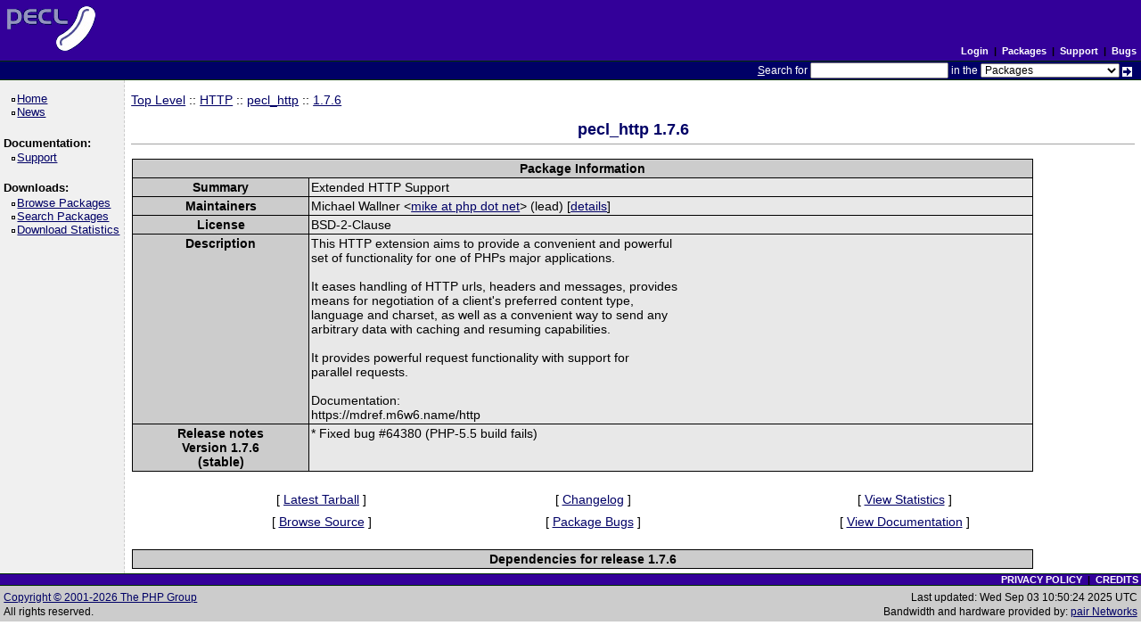

--- FILE ---
content_type: text/html; charset=utf-8
request_url: https://pecl.php.net/package-info.php?package=pecl_http&version=1.7.6
body_size: 2142
content:
<!DOCTYPE html>
<html lang="en">
<head>
    <title>PECL :: Package :: pecl_http 1.7.6</title>
    <link rel="shortcut icon" href="/favicon.ico">
    <link rel="alternate" type="application/rss+xml" title="RSS feed" href="https://pecl.php.net/feeds/latest.rss">
    <link rel="stylesheet" href="/css/style.css">
    </head>

<body >

<div><a id="TOP"></a></div>

<table class="head" cellspacing="0" cellpadding="0" width="100%">
    <tr>
        <td class="head-logo">
            <a href="/"><img src="/img/peclsmall.gif" alt="PECL :: The PHP Extension Community Library" width="106" height="55" style="margin: 5px;"></a><br>
        </td>

        <td class="head-menu">

                            <a href="/login.php" class="menuBlack">Login</a>
            
            &nbsp;|&nbsp;
            <a href="/packages.php" class="menuBlack">Packages</a>
            &nbsp;|&nbsp;
            <a href="/support.php" class="menuBlack">Support</a>
            &nbsp;|&nbsp;
            <a href="/bugs/" class="menuBlack">Bugs</a>

        </td>
    </tr>

    <tr>
        <td class="head-search" colspan="2">
            <form method="post" action="/search.php">
                <p class="head-search"><span class="accesskey">S</span>earch for
                    <input class="small" type="text" name="search_string" value="" size="20" accesskey="s">
                    in the
                    <select name="search_in" class="small">
                        <option value="packages">Packages</option>
                        <option value="site">This site (using Google)</option>
                        <option value="developers">Developers</option>
                        <option value="pecl-dev">Developer mailing list</option>
                        <option value="pecl-cvs">SVN commits mailing list</option>
                    </select>
                    <input type="image" src="/img/small_submit_white.gif" alt="search" style="vertical-align: middle;">&nbsp;<br>
                </p>
            </form>
        </td>
    </tr>
</table>

<table class="middle" cellspacing="0" cellpadding="0">
    <tr>
        <td class="sidebar_left">
            <ul class="side_pages">
    <li class="side_page"><a href="/" >Home</a></li>
    <li class="side_page"><a href="/news/" >News</a></li>
</ul>

            <strong>Documentation:</strong>

<ul class="side_pages">
    <li class="side_page"><a href="/support.php" >Support</a></li>
</ul>

            <strong>Downloads:</strong>

<ul class="side_pages">
    <li class="side_page">
        <a href="/packages.php" >Browse Packages</a>
    </li>

    <li class="side_page">
        <a href="/package-search.php" >Search Packages</a>
    </li>

    <li class="side_page">
        <a href="/package-stats.php" >Download Statistics</a>
    </li>
</ul>

            
                    </td>

        <td class="content">
            
<a href="/packages.php">Top Level</a> :: <a href="/packages.php?catpid=11&catname=HTTP">HTTP</a>
    :: <a href="/package/pecl_http">pecl_http</a>

    :: <a href="/package/pecl_http/1.7.6">1.7.6</a>


<h2 style="text-align:center">
    pecl_http    1.7.6    </h2>


<table cellpadding="0" cellspacing="1" style="width: 90%; border: 0px;">
    <tr>
        <td style="background-color: #000000">
            <table cellpadding="2" cellspacing="1" style="width: 100%; border: 0px;">
                <tr style="background-color: #CCCCCC;">
                    <th colspan="2">Package Information</th>
                </tr>

                <tr>
                    <th valign="top" style="background-color: #cccccc">Summary</th>
                    <td valign="top" style="background-color: #e8e8e8">Extended HTTP Support</td>
                </tr>

                <tr>
                    <th valign="top" style="background-color: #cccccc">Maintainers</th>
                    <td valign="top" style="background-color: #e8e8e8">
                                                    Michael Wallner                                                            &lt;<a href="/account-mail.php?handle=mike">
                                    mike at php dot net                                </a>&gt;
                                                        (lead)
                                                                                    [<a href="/user/mike">details</a>]<br>
                                            </td>
                </tr>

                <tr>
                    <th valign="top" style="background-color: #cccccc">License</th>
                    <td valign="top" style="background-color: #e8e8e8">BSD-2-Clause</td>
                </tr>

                <tr>
                    <th valign="top" style="background-color: #cccccc">Description</th>
                    <td valign="top" style="background-color: #e8e8e8">This HTTP extension aims to provide a convenient and powerful<br />
set of functionality for one of PHPs major applications.<br />
<br />
It eases handling of HTTP urls, headers and messages, provides<br />
means for negotiation of a client&#039;s preferred content type,<br />
language and charset, as well as a convenient way to send any<br />
arbitrary data with caching and resuming capabilities.<br />
<br />
It provides powerful request functionality with support for<br />
parallel requests.<br />
<br />
Documentation:<br />
https://mdref.m6w6.name/http</td>
                </tr>

                
                                    <tr>
                        <th valign="top" style="background-color: #cccccc">
                            Release notes<br>
                            Version 1.7.6<br>
                            (stable)
                        </th>
                        <td valign="top" style="background-color: #e8e8e8">
                            &ast; Fixed bug &num;64380 &lpar;PHP-5&period;5 build fails&rpar;                        </td>
                    </tr>
                
                
            </table>
        </td>
    </tr>
</table>


<br>
<table border="0" cellspacing="3" cellpadding="3" height="48" width="90%" align="center">
    <tr>
        <td align="center">[ <a href="/get/pecl&lowbar;http">Latest Tarball</a> ]</td>
        <td align="center">[
                            <a href="/package-changelog.php?package=pecl&lowbar;http&amp;release=1&period;7&period;6">
                    Changelog
                </a>
                    ]</td>
        <td align="center">
            [ <a href="/package-stats.php?pid=429&amp;rid=&amp;cid=11">
                View Statistics
            </a> ]
        </td>
    </tr>
    <tr>
        <td align="center">
                            [ <a href="https://github.com/m6w6/ext-http" target="_blank">Browse Source</a> ]
                    </td>

        <td align="center">
                            [ <a href="https://github.com/m6w6/ext-http/issues">Package Bugs</a> ]
                    </td>

        <td align="center">
                            [ <a href="https://mdref.m6w6.name/http">
                    View Documentation
                </a> ]
                    </td>
    </tr>

    </table>

<br>


<table cellpadding="0" cellspacing="1" style="width: 90%; border: 0px;">
    <tr>
        <td style="background-color: #000000">
            <table cellpadding="2" cellspacing="1" style="width: 100%; border: 0px;">
                <tr style="background-color: #CCCCCC;">
                    <th colspan="2">Dependencies for release 1.7.6</th>
                </tr>

    
                </table>
        </td>
    </tr>
</table>


        </td>

        
    </tr>
</table>

<table class="foot" cellspacing="0" cellpadding="0">
    <tr>
        <td class="foot-bar" colspan="2">
            <a href="/about/privacy.php" class="menuBlack">PRIVACY POLICY</a>
            &nbsp;|&nbsp;
            <a href="/credits.php" class="menuBlack">CREDITS</a>
            <br>
        </td>
    </tr>

    <tr>
        <td class="foot-copy">
            <small>
                <a href="/copyright.php">Copyright &copy; 2001-2026 The PHP Group</a><br>
                All rights reserved.<br>
            </small>
        </td>
        <td class="foot-source">
            <small>
                Last updated: Wed Sep 03 10:50:24 2025 UTC<br>
                Bandwidth and hardware provided by: <a href="https://www.pair.com/">pair Networks</a>
            </small>
        </td>
    </tr>
</table>

</body>
</html>
